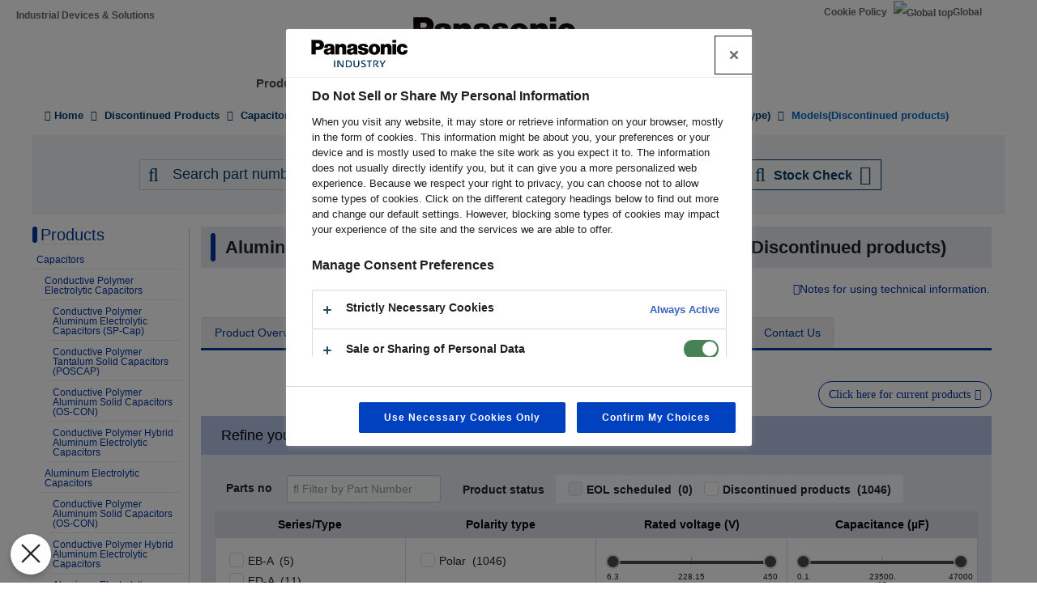

--- FILE ---
content_type: text/css
request_url: https://industrial.panasonic.com/content/css/css_weFLyFAJZOqlMsqW2Cy5WqcEZPMXU3DEJeN67Xb1bxw.css?delta=0&language=sa&theme=industrials&include=eJyFkGEKwyAMRi8kCruQRE1XqRpJIttuP-k2Vhh0_74kj_CScAk-tzREOUMRd8h2IVJkE06QFSH9QSolLKdEZ0ojasU2dq7khqP7SLVS8wrB_XR2bt88aVH3jTZSS1kzNTmBGGUUfRGSFb0gcFzdIftQKG4mzCdMUehuYah4I95MJEaXeHQoFobS9OoFFQ3edapun9m7NMfDGa_TzQoYeYhidQEEnzOnmVg
body_size: 12861
content:
/* @license GPL-2.0-or-later https://www.drupal.org/licensing/faq */
.ui-helper-hidden{display:none;}.ui-helper-hidden-accessible{border:0;clip:rect(0 0 0 0);height:1px;margin:-1px;overflow:hidden;padding:0;position:absolute;width:1px;}.ui-helper-reset{margin:0;padding:0;border:0;outline:0;line-height:1.3;text-decoration:none;font-size:100%;list-style:none;}.ui-helper-clearfix:before,.ui-helper-clearfix:after{content:"";display:table;border-collapse:collapse;}.ui-helper-clearfix:after{clear:both;}.ui-helper-zfix{width:100%;height:100%;top:0;left:0;position:absolute;opacity:0;}.ui-front{z-index:100;}.ui-state-disabled{cursor:default !important;pointer-events:none;}.ui-icon{display:inline-block;vertical-align:middle;margin-top:-.25em;position:relative;text-indent:-99999px;overflow:hidden;background-repeat:no-repeat;}.ui-widget-icon-block{left:50%;margin-left:-8px;display:block;}.ui-widget-overlay{position:fixed;top:0;left:0;width:100%;height:100%;}
.ui-autocomplete{position:absolute;top:0;left:0;cursor:default;}
.ui-menu{list-style:none;padding:0;margin:0;display:block;outline:0;}.ui-menu .ui-menu{position:absolute;}.ui-menu .ui-menu-item{margin:0;cursor:pointer;}.ui-menu .ui-menu-item-wrapper{position:relative;padding:3px 1em 3px .4em;}.ui-menu .ui-menu-divider{margin:5px 0;height:0;font-size:0;line-height:0;border-width:1px 0 0 0;}.ui-menu .ui-state-focus,.ui-menu .ui-state-active{margin:-1px;}.ui-menu-icons{position:relative;}.ui-menu-icons .ui-menu-item-wrapper{padding-left:2em;}.ui-menu .ui-icon{position:absolute;top:0;bottom:0;left:.2em;margin:auto 0;}.ui-menu .ui-menu-icon{left:auto;right:0;}
.progress{position:relative;}.progress__track{min-width:100px;max-width:100%;height:16px;margin-top:5px;border:1px solid;background-color:#fff;}.progress__bar{width:3%;min-width:3%;max-width:100%;height:16px;background-color:#000;}.progress__description,.progress__percentage{overflow:hidden;margin-top:0.2em;color:#555;font-size:0.875em;}.progress__description{float:left;}[dir="rtl"] .progress__description{float:right;}.progress__percentage{float:right;}[dir="rtl"] .progress__percentage{float:left;}.progress--small .progress__track{height:7px;}.progress--small .progress__bar{height:7px;background-size:20px 20px;}
.ajax-progress{display:inline-block;padding:1px 5px 2px 5px;}[dir="rtl"] .ajax-progress{float:right;}.ajax-progress-throbber .throbber{display:inline;padding:1px 6px 2px;background:transparent url(/core/misc/throbber-active.gif) no-repeat 0 center;}.ajax-progress-throbber .message{display:inline;padding:1px 5px 2px;}tr .ajax-progress-throbber .throbber{margin:0 2px;}.ajax-progress-bar{width:16em;}.ajax-progress-fullscreen{position:fixed;z-index:1261;top:48.5%;left:49%;width:24px;height:24px;padding:4px;opacity:0.9;border-radius:7px;background-color:#232323;background-image:url(/core/misc/loading-small.gif);background-repeat:no-repeat;background-position:center center;}[dir="rtl"] .ajax-progress-fullscreen{right:49%;left:auto;}
.js input.form-autocomplete{background-image:url(/core/misc/throbber-inactive.png);background-repeat:no-repeat;background-position:100% center;}.js[dir="rtl"] input.form-autocomplete{background-position:0% center;}.js input.form-autocomplete.ui-autocomplete-loading{background-image:url(/core/misc/throbber-active.gif);background-position:100% center;}.js[dir="rtl"] input.form-autocomplete.ui-autocomplete-loading{background-position:0% center;}
.text-align-left{text-align:left;}.text-align-right{text-align:right;}.text-align-center{text-align:center;}.text-align-justify{text-align:justify;}.align-left{float:left;}.align-right{float:right;}.align-center{display:block;margin-right:auto;margin-left:auto;}
.fieldgroup{padding:0;border-width:0;}
.container-inline div,.container-inline label{display:inline-block;}.container-inline .details-wrapper{display:block;}.container-inline .hidden{display:none;}
.clearfix::after{display:table;clear:both;content:"";}
.js details:not([open]) .details-wrapper{display:none;}
.hidden{display:none;}.visually-hidden{position:absolute !important;overflow:hidden;clip:rect(1px,1px,1px,1px);width:1px;height:1px;word-wrap:normal;}.visually-hidden.focusable:active,.visually-hidden.focusable:focus-within{position:static !important;overflow:visible;clip:auto;width:auto;height:auto;}.invisible{visibility:hidden;}
.item-list__comma-list,.item-list__comma-list li{display:inline;}.item-list__comma-list{margin:0;padding:0;}.item-list__comma-list li::after{content:", ";}.item-list__comma-list li:last-child::after{content:"";}
.js .js-hide{display:none;}.js-show{display:none;}.js .js-show{display:block;}@media (scripting:enabled){.js-hide.js-hide{display:none;}.js-show{display:block;}}
.nowrap{white-space:nowrap;}
.position-container{position:relative;}
.reset-appearance{margin:0;padding:0;border:0 none;background:transparent;line-height:inherit;-webkit-appearance:none;appearance:none;}
.resize-none{resize:none;}.resize-vertical{min-height:2em;resize:vertical;}.resize-horizontal{max-width:100%;resize:horizontal;}.resize-both{max-width:100%;min-height:2em;resize:both;}
.system-status-counter__status-icon{display:inline-block;width:25px;height:25px;vertical-align:middle;}.system-status-counter__status-icon::before{display:block;width:100%;height:100%;content:"";background-repeat:no-repeat;background-position:center 2px;background-size:16px;}.system-status-counter__status-icon--error::before{background-image:url(/core/misc/icons/e32700/error.svg);}.system-status-counter__status-icon--warning::before{background-image:url(/core/misc/icons/e29700/warning.svg);}.system-status-counter__status-icon--checked::before{background-image:url(/core/misc/icons/73b355/check.svg);}
.system-status-report-counters__item{width:100%;margin-bottom:0.5em;padding:0.5em 0;text-align:center;white-space:nowrap;background-color:rgba(0,0,0,0.063);}@media screen and (min-width:60em){.system-status-report-counters{display:flex;flex-wrap:wrap;justify-content:space-between;}.system-status-report-counters__item--half-width{width:49%;}.system-status-report-counters__item--third-width{width:33%;}}
.system-status-general-info__item{margin-top:1em;padding:0 1em 1em;border:1px solid #ccc;}.system-status-general-info__item-title{border-bottom:1px solid #ccc;}
.tablesort{display:inline-block;width:16px;height:16px;background-size:100%;}.tablesort--asc{background-image:url(/core/misc/icons/787878/twistie-down.svg);}.tablesort--desc{background-image:url(/core/misc/icons/787878/twistie-up.svg);}
.ui-widget{font-family:Arial,Helvetica,sans-serif;font-size:1em;}.ui-widget .ui-widget{font-size:1em;}.ui-widget input,.ui-widget select,.ui-widget textarea,.ui-widget button{font-family:Arial,Helvetica,sans-serif;font-size:1em;}.ui-widget.ui-widget-content{border:1px solid #c5c5c5;}.ui-widget-content{border:1px solid #dddddd;background:#ffffff;color:#333333;}.ui-widget-content a{color:#333333;}.ui-widget-header{border:1px solid #dddddd;background:#e9e9e9;color:#333333;font-weight:bold;}.ui-widget-header a{color:#333333;}.ui-state-default,.ui-widget-content .ui-state-default,.ui-widget-header .ui-state-default,.ui-button,html .ui-button.ui-state-disabled:hover,html .ui-button.ui-state-disabled:active{border:1px solid #c5c5c5;background:#f6f6f6;font-weight:normal;color:#454545;}.ui-state-default a,.ui-state-default a:link,.ui-state-default a:visited,a.ui-button,a:link.ui-button,a:visited.ui-button,.ui-button{color:#454545;text-decoration:none;}.ui-state-hover,.ui-widget-content .ui-state-hover,.ui-widget-header .ui-state-hover,.ui-state-focus,.ui-widget-content .ui-state-focus,.ui-widget-header .ui-state-focus,.ui-button:hover,.ui-button:focus{border:1px solid #cccccc;background:#ededed;font-weight:normal;color:#2b2b2b;}.ui-state-hover a,.ui-state-hover a:hover,.ui-state-hover a:link,.ui-state-hover a:visited,.ui-state-focus a,.ui-state-focus a:hover,.ui-state-focus a:link,.ui-state-focus a:visited,a.ui-button:hover,a.ui-button:focus{color:#2b2b2b;text-decoration:none;}.ui-visual-focus{box-shadow:0 0 3px 1px rgb(94,158,214);}.ui-state-active,.ui-widget-content .ui-state-active,.ui-widget-header .ui-state-active,a.ui-button:active,.ui-button:active,.ui-button.ui-state-active:hover{border:1px solid #003eff;background:#007fff;font-weight:normal;color:#ffffff;}.ui-icon-background,.ui-state-active .ui-icon-background{border:#003eff;background-color:#ffffff;}.ui-state-active a,.ui-state-active a:link,.ui-state-active a:visited{color:#ffffff;text-decoration:none;}.ui-state-highlight,.ui-widget-content .ui-state-highlight,.ui-widget-header .ui-state-highlight{border:1px solid #dad55e;background:#fffa90;color:#777620;}.ui-state-checked{border:1px solid #dad55e;background:#fffa90;}.ui-state-highlight a,.ui-widget-content .ui-state-highlight a,.ui-widget-header .ui-state-highlight a{color:#777620;}.ui-state-error,.ui-widget-content .ui-state-error,.ui-widget-header .ui-state-error{border:1px solid #f1a899;background:#fddfdf;color:#5f3f3f;}.ui-state-error a,.ui-widget-content .ui-state-error a,.ui-widget-header .ui-state-error a{color:#5f3f3f;}.ui-state-error-text,.ui-widget-content .ui-state-error-text,.ui-widget-header .ui-state-error-text{color:#5f3f3f;}.ui-priority-primary,.ui-widget-content .ui-priority-primary,.ui-widget-header .ui-priority-primary{font-weight:bold;}.ui-priority-secondary,.ui-widget-content .ui-priority-secondary,.ui-widget-header .ui-priority-secondary{opacity:.7;font-weight:normal;}.ui-state-disabled,.ui-widget-content .ui-state-disabled,.ui-widget-header .ui-state-disabled{opacity:.35;background-image:none;}.ui-icon{width:16px;height:16px;}.ui-icon,.ui-widget-content .ui-icon{background-image:url(/core/assets/vendor/jquery.ui/themes/base/images/ui-icons_444444_256x240.png);}.ui-widget-header .ui-icon{background-image:url(/core/assets/vendor/jquery.ui/themes/base/images/ui-icons_444444_256x240.png);}.ui-state-hover .ui-icon,.ui-state-focus .ui-icon,.ui-button:hover .ui-icon,.ui-button:focus .ui-icon{background-image:url(/core/assets/vendor/jquery.ui/themes/base/images/ui-icons_555555_256x240.png);}.ui-state-active .ui-icon,.ui-button:active .ui-icon{background-image:url(/core/assets/vendor/jquery.ui/themes/base/images/ui-icons_ffffff_256x240.png);}.ui-state-highlight .ui-icon,.ui-button .ui-state-highlight.ui-icon{background-image:url(/core/assets/vendor/jquery.ui/themes/base/images/ui-icons_777620_256x240.png);}.ui-state-error .ui-icon,.ui-state-error-text .ui-icon{background-image:url(/core/assets/vendor/jquery.ui/themes/base/images/ui-icons_cc0000_256x240.png);}.ui-button .ui-icon{background-image:url(/core/assets/vendor/jquery.ui/themes/base/images/ui-icons_777777_256x240.png);}.ui-icon-blank.ui-icon-blank.ui-icon-blank{background-image:none;}.ui-icon-caret-1-n{background-position:0 0;}.ui-icon-caret-1-ne{background-position:-16px 0;}.ui-icon-caret-1-e{background-position:-32px 0;}.ui-icon-caret-1-se{background-position:-48px 0;}.ui-icon-caret-1-s{background-position:-65px 0;}.ui-icon-caret-1-sw{background-position:-80px 0;}.ui-icon-caret-1-w{background-position:-96px 0;}.ui-icon-caret-1-nw{background-position:-112px 0;}.ui-icon-caret-2-n-s{background-position:-128px 0;}.ui-icon-caret-2-e-w{background-position:-144px 0;}.ui-icon-triangle-1-n{background-position:0 -16px;}.ui-icon-triangle-1-ne{background-position:-16px -16px;}.ui-icon-triangle-1-e{background-position:-32px -16px;}.ui-icon-triangle-1-se{background-position:-48px -16px;}.ui-icon-triangle-1-s{background-position:-65px -16px;}.ui-icon-triangle-1-sw{background-position:-80px -16px;}.ui-icon-triangle-1-w{background-position:-96px -16px;}.ui-icon-triangle-1-nw{background-position:-112px -16px;}.ui-icon-triangle-2-n-s{background-position:-128px -16px;}.ui-icon-triangle-2-e-w{background-position:-144px -16px;}.ui-icon-arrow-1-n{background-position:0 -32px;}.ui-icon-arrow-1-ne{background-position:-16px -32px;}.ui-icon-arrow-1-e{background-position:-32px -32px;}.ui-icon-arrow-1-se{background-position:-48px -32px;}.ui-icon-arrow-1-s{background-position:-65px -32px;}.ui-icon-arrow-1-sw{background-position:-80px -32px;}.ui-icon-arrow-1-w{background-position:-96px -32px;}.ui-icon-arrow-1-nw{background-position:-112px -32px;}.ui-icon-arrow-2-n-s{background-position:-128px -32px;}.ui-icon-arrow-2-ne-sw{background-position:-144px -32px;}.ui-icon-arrow-2-e-w{background-position:-160px -32px;}.ui-icon-arrow-2-se-nw{background-position:-176px -32px;}.ui-icon-arrowstop-1-n{background-position:-192px -32px;}.ui-icon-arrowstop-1-e{background-position:-208px -32px;}.ui-icon-arrowstop-1-s{background-position:-224px -32px;}.ui-icon-arrowstop-1-w{background-position:-240px -32px;}.ui-icon-arrowthick-1-n{background-position:1px -48px;}.ui-icon-arrowthick-1-ne{background-position:-16px -48px;}.ui-icon-arrowthick-1-e{background-position:-32px -48px;}.ui-icon-arrowthick-1-se{background-position:-48px -48px;}.ui-icon-arrowthick-1-s{background-position:-64px -48px;}.ui-icon-arrowthick-1-sw{background-position:-80px -48px;}.ui-icon-arrowthick-1-w{background-position:-96px -48px;}.ui-icon-arrowthick-1-nw{background-position:-112px -48px;}.ui-icon-arrowthick-2-n-s{background-position:-128px -48px;}.ui-icon-arrowthick-2-ne-sw{background-position:-144px -48px;}.ui-icon-arrowthick-2-e-w{background-position:-160px -48px;}.ui-icon-arrowthick-2-se-nw{background-position:-176px -48px;}.ui-icon-arrowthickstop-1-n{background-position:-192px -48px;}.ui-icon-arrowthickstop-1-e{background-position:-208px -48px;}.ui-icon-arrowthickstop-1-s{background-position:-224px -48px;}.ui-icon-arrowthickstop-1-w{background-position:-240px -48px;}.ui-icon-arrowreturnthick-1-w{background-position:0 -64px;}.ui-icon-arrowreturnthick-1-n{background-position:-16px -64px;}.ui-icon-arrowreturnthick-1-e{background-position:-32px -64px;}.ui-icon-arrowreturnthick-1-s{background-position:-48px -64px;}.ui-icon-arrowreturn-1-w{background-position:-64px -64px;}.ui-icon-arrowreturn-1-n{background-position:-80px -64px;}.ui-icon-arrowreturn-1-e{background-position:-96px -64px;}.ui-icon-arrowreturn-1-s{background-position:-112px -64px;}.ui-icon-arrowrefresh-1-w{background-position:-128px -64px;}.ui-icon-arrowrefresh-1-n{background-position:-144px -64px;}.ui-icon-arrowrefresh-1-e{background-position:-160px -64px;}.ui-icon-arrowrefresh-1-s{background-position:-176px -64px;}.ui-icon-arrow-4{background-position:0 -80px;}.ui-icon-arrow-4-diag{background-position:-16px -80px;}.ui-icon-extlink{background-position:-32px -80px;}.ui-icon-newwin{background-position:-48px -80px;}.ui-icon-refresh{background-position:-64px -80px;}.ui-icon-shuffle{background-position:-80px -80px;}.ui-icon-transfer-e-w{background-position:-96px -80px;}.ui-icon-transferthick-e-w{background-position:-112px -80px;}.ui-icon-folder-collapsed{background-position:0 -96px;}.ui-icon-folder-open{background-position:-16px -96px;}.ui-icon-document{background-position:-32px -96px;}.ui-icon-document-b{background-position:-48px -96px;}.ui-icon-note{background-position:-64px -96px;}.ui-icon-mail-closed{background-position:-80px -96px;}.ui-icon-mail-open{background-position:-96px -96px;}.ui-icon-suitcase{background-position:-112px -96px;}.ui-icon-comment{background-position:-128px -96px;}.ui-icon-person{background-position:-144px -96px;}.ui-icon-print{background-position:-160px -96px;}.ui-icon-trash{background-position:-176px -96px;}.ui-icon-locked{background-position:-192px -96px;}.ui-icon-unlocked{background-position:-208px -96px;}.ui-icon-bookmark{background-position:-224px -96px;}.ui-icon-tag{background-position:-240px -96px;}.ui-icon-home{background-position:0 -112px;}.ui-icon-flag{background-position:-16px -112px;}.ui-icon-calendar{background-position:-32px -112px;}.ui-icon-cart{background-position:-48px -112px;}.ui-icon-pencil{background-position:-64px -112px;}.ui-icon-clock{background-position:-80px -112px;}.ui-icon-disk{background-position:-96px -112px;}.ui-icon-calculator{background-position:-112px -112px;}.ui-icon-zoomin{background-position:-128px -112px;}.ui-icon-zoomout{background-position:-144px -112px;}.ui-icon-search{background-position:-160px -112px;}.ui-icon-wrench{background-position:-176px -112px;}.ui-icon-gear{background-position:-192px -112px;}.ui-icon-heart{background-position:-208px -112px;}.ui-icon-star{background-position:-224px -112px;}.ui-icon-link{background-position:-240px -112px;}.ui-icon-cancel{background-position:0 -128px;}.ui-icon-plus{background-position:-16px -128px;}.ui-icon-plusthick{background-position:-32px -128px;}.ui-icon-minus{background-position:-48px -128px;}.ui-icon-minusthick{background-position:-64px -128px;}.ui-icon-close{background-position:-80px -128px;}.ui-icon-closethick{background-position:-96px -128px;}.ui-icon-key{background-position:-112px -128px;}.ui-icon-lightbulb{background-position:-128px -128px;}.ui-icon-scissors{background-position:-144px -128px;}.ui-icon-clipboard{background-position:-160px -128px;}.ui-icon-copy{background-position:-176px -128px;}.ui-icon-contact{background-position:-192px -128px;}.ui-icon-image{background-position:-208px -128px;}.ui-icon-video{background-position:-224px -128px;}.ui-icon-script{background-position:-240px -128px;}.ui-icon-alert{background-position:0 -144px;}.ui-icon-info{background-position:-16px -144px;}.ui-icon-notice{background-position:-32px -144px;}.ui-icon-help{background-position:-48px -144px;}.ui-icon-check{background-position:-64px -144px;}.ui-icon-bullet{background-position:-80px -144px;}.ui-icon-radio-on{background-position:-96px -144px;}.ui-icon-radio-off{background-position:-112px -144px;}.ui-icon-pin-w{background-position:-128px -144px;}.ui-icon-pin-s{background-position:-144px -144px;}.ui-icon-play{background-position:0 -160px;}.ui-icon-pause{background-position:-16px -160px;}.ui-icon-seek-next{background-position:-32px -160px;}.ui-icon-seek-prev{background-position:-48px -160px;}.ui-icon-seek-end{background-position:-64px -160px;}.ui-icon-seek-start{background-position:-80px -160px;}.ui-icon-seek-first{background-position:-80px -160px;}.ui-icon-stop{background-position:-96px -160px;}.ui-icon-eject{background-position:-112px -160px;}.ui-icon-volume-off{background-position:-128px -160px;}.ui-icon-volume-on{background-position:-144px -160px;}.ui-icon-power{background-position:0 -176px;}.ui-icon-signal-diag{background-position:-16px -176px;}.ui-icon-signal{background-position:-32px -176px;}.ui-icon-battery-0{background-position:-48px -176px;}.ui-icon-battery-1{background-position:-64px -176px;}.ui-icon-battery-2{background-position:-80px -176px;}.ui-icon-battery-3{background-position:-96px -176px;}.ui-icon-circle-plus{background-position:0 -192px;}.ui-icon-circle-minus{background-position:-16px -192px;}.ui-icon-circle-close{background-position:-32px -192px;}.ui-icon-circle-triangle-e{background-position:-48px -192px;}.ui-icon-circle-triangle-s{background-position:-64px -192px;}.ui-icon-circle-triangle-w{background-position:-80px -192px;}.ui-icon-circle-triangle-n{background-position:-96px -192px;}.ui-icon-circle-arrow-e{background-position:-112px -192px;}.ui-icon-circle-arrow-s{background-position:-128px -192px;}.ui-icon-circle-arrow-w{background-position:-144px -192px;}.ui-icon-circle-arrow-n{background-position:-160px -192px;}.ui-icon-circle-zoomin{background-position:-176px -192px;}.ui-icon-circle-zoomout{background-position:-192px -192px;}.ui-icon-circle-check{background-position:-208px -192px;}.ui-icon-circlesmall-plus{background-position:0 -208px;}.ui-icon-circlesmall-minus{background-position:-16px -208px;}.ui-icon-circlesmall-close{background-position:-32px -208px;}.ui-icon-squaresmall-plus{background-position:-48px -208px;}.ui-icon-squaresmall-minus{background-position:-64px -208px;}.ui-icon-squaresmall-close{background-position:-80px -208px;}.ui-icon-grip-dotted-vertical{background-position:0 -224px;}.ui-icon-grip-dotted-horizontal{background-position:-16px -224px;}.ui-icon-grip-solid-vertical{background-position:-32px -224px;}.ui-icon-grip-solid-horizontal{background-position:-48px -224px;}.ui-icon-gripsmall-diagonal-se{background-position:-64px -224px;}.ui-icon-grip-diagonal-se{background-position:-80px -224px;}.ui-corner-all,.ui-corner-top,.ui-corner-left,.ui-corner-tl{border-top-left-radius:3px;}.ui-corner-all,.ui-corner-top,.ui-corner-right,.ui-corner-tr{border-top-right-radius:3px;}.ui-corner-all,.ui-corner-bottom,.ui-corner-left,.ui-corner-bl{border-bottom-left-radius:3px;}.ui-corner-all,.ui-corner-bottom,.ui-corner-right,.ui-corner-br{border-bottom-right-radius:3px;}.ui-widget-overlay{background:#aaaaaa;opacity:.3;}.ui-widget-shadow{box-shadow:0 0 5px #666666;}
#footer{padding-top:0px;padding-bottom:0px;}footer.footer{padding-top:0px;border-top:none !important;}footer.footer.container{max-width:none;width:auto;margin-top:0;}footer#footer{display:block;}div.footer{border-top:none;}#footer div.copyright-wrapper{text-align:left;padding-left:15px;margin-top:15px;}#footer #social_media_links_div{text-align:left;overflow:hidden;margin-top:10px;}#footer #social_media_links_div div{vertical-align:bottom;display:inline-block;margin-left:10px;}#footer #social_media_links_div a img{margin-bottom:10px;}#footer ul.action-links li{color:#fff !important;}#footer-precaution a{color:#003b68;}#footer-precaution a::before{content:'\f00c';font-family:Fontawesome;}@media screen and (max-width:768px){#footer .footer-inner div.footer-bottom-wrapper{border-top:none;padding-top:0;}#footer div.copyright-wrapper{text-align:center;}#footer #social_media_links_div{text-align:center;}#footer .footer-inner div.footer-bottom-wrapper .footer-bottom-link-wrapper{text-align:center;margin-bottom:10px;width:100%;}#footer .footer-inner ul.action-links{position:unset;width:100%;text-align:center;}footer .pagetopfixed{z-index:1040;}#footer-precaution{text-align:right;background-color:#fff;font-size:12px;line-height:1.5em;padding-top:2%;padding-bottom:2%;padding-right:5%;margin-top:-2px;margin-right:-1%;margin-left:-1%;}}#footer span.ext{display:none;}#footer-precaution{padding-bottom:50px;}@media screen and (min-width:769px){#footer-precaution{text-align:right;background-color:#fff;box-sizing:border-box;font-size:14px;line-height:1.5em;padding-left:110px;padding-right:110px;height:100%;margin-top:-2px;padding-top:2%;}}.footer-notes-contents .modal-header .modal-title{color:#003a91;font-weight:bold;}.footer-notes-contents .modal-body .model-notes-body{line-height:22px;font-size:14px;color:#222222;}
@-ms-viewport{width:auto;initial-scale:1;}@viewport{width:device-width;initial-scale:1;}header#navbar div.pc{position:absolute !important;z-index:100;width:94%;margin-top:47px;}#header-menu img{width:20px;height:100%;}#header-menu li{margin-left:5px;}#block-headerblock{position:relative;}header#navbar{padding-right:0px;padding-left:0px;margin-left:0px;margin-right:0px;width:auto !important;max-width:none;}header#navbar div.navbar-header a:hover{background-color:transparent;text-decoration:none;}header#navbar div.navbar-header{float:none;max-width:1240px;margin:0 auto;padding:0;position:relative;}header#navbar div.pc li a{display:block;}header#navbar div.pc li forthclone.a{line-height:1em;margin-bottom:1em;}header#navbar div.pc li a.mainmanu_btn_anchor_forth{line-height:1.2em;}header#navbar .header-center .header-center-scroll.fix{background:url(/themes/custom/industrials/images/header-bottom-bkg.jpg) top left repeat-x #434343;position:fixed;max-width:1200px;margin:0 auto;z-index:1000;}header#navbar a.skip-link{display:none;}header#navbar .groval_navigation{min-width:70%;}header#navbar header .container{padding-left:0px;padding-right:0px;}div#name-and-slogan{position:absolute;display:flex;justify-content:center;width:100%;top:8px;}@media screen and (max-width:768px){header#navbar .header-top-inner #header-top{height:100%;}header#navbar{margin-bottom:10px;}#header-menu a{font-size:10px;}header#navbar #header-top .site-name{display:none;}header#navbar .toggleMenu span.label{top:14px;left:8px;}div.header__name-and-slogan img{width:auto;height:40px;}header#navbar .site-name a{color:#666666;font-size:12px;}#mobile-navigation button.toggleMenu,#mobile-navigation button.searchMenu{margin-top:10px;}.region-navigation section.block-b2b-site-search-block{margin-top:-16px;}#mobile-navigation button.toggleMenu .label i,#mobile-navigation button.searchMenu .label i{color:#003b68;font-size:20px;}nav#groval_navigation{margin-top:13px;border:1px solid #fff;background-color:#f1f4f6;}div.header__name-and-slogan{display:inline-block;}nav#header-menu .item-list{margin-right:20px;}.message-area{display:none;}header#navbar .sp-top a.top-link-sp,header#navbar .sp-top a.global-link-sp{border:none;width:50%;}header#navbar .sp-top a.global-link-sp{text-align:right;}header#navbar .sp-top img{width:20px;}header#navbar div.navigation{margin-right:65px;display:inline-block;width:30%;vertical-align:middle;}header#navbar nav#header-menu > .item-list > ul li:nth-of-type(n+2){display:none;}header#navbar div.pc{display:none;}header#navbar .mainmanu_btn_anchor{display:table;width:100%;}header#navbar .mainmanu_btn_anchor a{width:92%;font-size:17px;}header#navbar .mainmanu_btn_anchor a,header#navbar .mainmanu_btn_anchor i{display:table-cell;border:solid 1px #e9e9e9;}header#navbar .mainmanu_btn_anchor i{text-align:center;width:8%;}header#navbar .second-link-area{display:table;width:100%;}header#navbar .groval_navigation_second_btn a.mainmanu_btn_anchor_second{width:92%;font-size:17px;padding-left:40px;}header#navbar .groval_navigation_second_btn a,header#navbar .groval_navigation_second_btn i{display:table-cell;border:solid 1px #FFFFFF;}header#navbar .groval_navigation_second_btn i{text-align:center;width:8%;}header#navbar .groval_navigation_second_btn a.mainmanu_btn_anchor_thread{width:100%;display:block;padding-left:60px;font:17px;font-weight:bold;}header#navbar #header-pc-navigation{visibility:hidden !important;}header#navbar .groval_navigation_forth_btn:hover{background-color:#6a6a6a;}header#navbar ul. li a:visited{color:#00369f;}header#navbar ul.groval_navigation_forth li a:visited{color:#00369f;}header#navbar ul.groval_navigation_mainmenu{overflow-wrap:anywhere;word-wrap:anywhere;word-break:break-all;}header#navbar ul.groval_navigation_mainmenu li div{padding:0px 0px;}header#navbar ul.groval_navigation_mainmenu li div a{padding-top:10px;padding-bottom:10px;padding-left:20px;padding-right:25px;}header#navbar .mainmanu_btn_anchor_second{font-size:14px;font-weight:bold;}header#navbar .groval_navigation_thread{background-color:#c6d6e3;width:100%;}header#navbar .mobile-sitename{margin-top:18px;border-top:solid 1px;}header#navbar .groval_navigation_second_btn.mobile-only a.mainmanu_btn_anchor_second{display:block;width:100%;}}body.modal-open{background:#e3e3e3;}header#navbar span.ext{display:none;}header#navbar #searchformhead #s{padding-right:6px;}header#navbar #searchformhead #s:focus{outline:none;}header#navbar #searchformhead .submit{font-size:0.8em;}#header-center-inner-top{cursor:pointer;}@media screen and (min-width:769px){header#navbar .header-top-inner #header-top{height:130%;}#header-menu a{font-size:14px;}header#navbar .sp-top{display:none;}header#navbar .site-name a{color:#666666;font-size:12px;}header#navbar .site-name{width:40%;display:inline-block;}header#navbar .mobile-depth-icon{display:none;}header#navbar #header-pc-navigation{border:1px solid #fff;}header#navbar .header-pc-navigation_inner{display:inline-flex;width:100%;}header#navbar #header-pc-navigaction_second{display:inline-flex;width:50%;overflow-wrap:anywhere;word-wrap:anywhere;}header#navbar #header-pc-navigaction_second .message-area .menu-top-link{font-weight:bold;font-size:18px;padding-top:15px;padding-bottom:15px;padding-left:10px;}header#navbar #header-pc-navigaction_second .message-area .menu-top-link a::after{content:'\f054';color:#003b68;font-family:FontAwesome;padding-left:9px;font-size:16px;}header#navbar #header-pc-navigaction_second .message-area .menu-top-message{font-size:12px;padding-bottom:30px;padding-left:10px;padding-right:10px;}header#navbar #header-pc-navigaction_second .message-area .menu-contact-area a{margin:0 10px 10px 10px;display:block;border:solid 1px #003b68;padding-top:10px;padding-bottom:10px;text-align:center;font-weight:bold;font-size:12px;}header#navbar #header-pc-navigaction_second .groval_navigation_second{flex:1;}header#navbar #header-pc-navigaction_second .groval_navigation_second li a.disabled.next-hierarchy{position:relative;}header#navbar #header-pc-navigaction_second .groval_navigation_second li a.disabled.next-hierarchy::after{content:'\f054';color:#003b68;font-family:FontAwesome;font-size:12px;position:absolute;right:10px;top:50%;transform:translateY(-50%);}header#navbar #header-pc-navigaction_second .groval_navigation_second li{border-bottom:solid 1px #FFF;}header#navbar #header-pc-navigaction_second .groval_navigation_second li a{font-size:14px;padding:12px 20px 12px 10px;font-weight:bold;}#header-pc-navigation_thread{display:inline-flex;width:50%;background-color:#f1f4f6;}header#navbar .groval_navigation_thread{background-color:#c6d6e3;width:100%;margin-bottom:1px;}header#navbar #header-pc-navigation_thread li a{font-size:14px;padding:6px 0px 6px 10px;font-weight:bold;}header#navbar #header-pc-navigation_thread li a:hover{color:#0069c5;}div.header__name-and-slogan{z-index:10;}div.header__name-and-slogan img{width:auto;height:80px;}header#navbar div.navbar-header .menu-contact-area a{color:#FFFFFF;background-color:#003b68;font-size:15px;}header#navbar div.navbar-header .site-name a,header#navbar div.navbar-header #header-menu a{color:#666666;font-size:12px;font-weight:bold;}header#navbar div.navbar-header a{color:#4D4D4D;background-color:transparent;text-decoration:none;outline:none!important;font-size:15px;}header#navbar div.navbar-header a:hover{color:#0069c5;}header#navbar .mainmanu_btn_anchor{position:relative;padding-left:0em;}header#navbar{border-style:none !important;}div#header-top>div#header-top-inner{max-width:1240px;}header#navbar .navigation{max-width:976px;width:100%;height:70px;line-height:24px;display:block;margin-left:auto;margin-right:auto;}header#navbar .mobile-sitename{display:none;}nav.header-menu{height:30px !important;}nav#groval_navigation{vertical-align:top;height:40px;margin-left:-1px;}li.mainmanu_btn{height:20px;margin-right:15.5px;}div.mainmanu_btn_anchor{margin-top:0px;padding-right:0px;}div.mainmanu_btn_anchor>a{height:20px;}ul#browsebar-wrapper{list-style-position:outside;list-style-type:none;list-style-image:none;font-size:16px;margin-right:0px;width:100%;text-align:center;}header#navbar .mobile-only{display:none;}}
.icon-status{color:#fff;font-size:10px;padding:3px 5px;}.icon-gray{background:#4b4b4b;}.icon-red{background:#a32625;}
@media screen and (min-width:769px){#page .container{max-width:1200px;width:100%;}.region-product-menu{width:17%;display:inline-block;vertical-align:top;}#page #main-section{display:inline-block;max-width:976px;float:none;width:82%;}.product-menu-form ul{list-style:none;font-size:12px;}.product-menu-form a{border-bottom:solid 1px #e9e9e9;}.product-menu-form .menu-depath-0,.product-menu-form .menu-depath-1,.product-menu-form .menu-depath-2,.product-menu-form .menu-depath-3,.product-menu-form .menu-depath-4,.product-menu-form .menu-depath-5{margin-top:3px;margin-left:10px;}.product-menu-block a{padding:5px;display:block;}.product-menu-form .caption{font-size:20px;padding-left:10px;}.product-menu-form .caption:before{content:'';display:inline-block;background:#00369f;width:6px;height:20px;border-radius:3px;margin-right:5px;position:absolute;left:0px;}.product-menu-block{padding-top:10px;}.product-menu-form{border-right:solid 1px #c9c9c9;margin-right:10px;padding-right:10px;}.product-menu-block .menu-highlight{font-size:12px;background-color:#a3b8e4;color:#00369f;}}@media screen and (max-width:768px){.region-product-menu{display:none;}}
@media screen and (min-width:769px){#edit-common-tabs{padding-bottom:10px;}#edit-common-tabs .fa.fa-check{font-family:Arial,Helvetica,"Nimbus Sans L",sans-serif,FontAwesome;}#edit-common-tabs .nav-link:hover{cursor:pointer;}#edit-common-tabs .nav{padding-left:0;margin-bottom:0;list-style:none;}#edit-common-tabs .nav:before,#edit-common-tabs .nav:after{display:table;content:" ";}#edit-common-tabs .nav:after{clear:both;}#edit-common-tabs .nav > li{position:relative;display:block;}#edit-common-tabs .nav > li > a{position:relative;display:block;padding:10px 15px;}#edit-common-tabs .nav-tabs > li > a{color:#00369f;cursor:default;background-color:#f0f0f0;border:1px solid #ddd;border-bottom-color:transparent;padding:7px 15px;}#edit-common-tabs .nav-tabs > li:not(.active-tab) > a:hover{border-color:#f0f0f0 #f0f0f0 #ddd !important;background-color:#fff;border-top:solid 3px #00369f !important;padding-bottom:4px;}#edit-common-tabs .nav-tabs > li:not(.active-tab){border-bottom-color:transparent !important;}#edit-common-tabs .nav > li > a:hover,#edit-common-tabs .nav > li > a:focus{text-decoration:none;background-color:#f0f0f0;}#edit-common-tabs .nav > li.disabled > a{color:#777777;}#edit-common-tabs .nav > li.disabled > a:hover,#edit-common-tabs .nav > li.disabled > a:focus{color:#777777;text-decoration:none;cursor:not-allowed;background-color:transparent;}#edit-common-tabs .nav .open > a,#edit-common-tabs .nav .open > a:hover,#edit-common-tabs .nav .open > a:focus{background-color:#f0f0f0;border-color:#00369f;}#edit-common-tabs .nav-tabs{border-bottom:solid 3px #00369f;display:flex;flex-wrap:wrap-reverse;}#edit-common-tabs .nav-tabs > li{float:left;margin-top:8px;margin-right:3px;margin-bottom:-3px;overflow-y:hidden;}#edit-common-tabs .nav-tabs > li > a{margin-right:1px;margin-left:1px;line-height:1.7;border:1px solid #ddd !important;border-bottom-color:transparent !important;}#edit-common-tabs .nav-tabs > li > a:hover{border-color:#f0f0f0 #f0f0f0 #ddd;}#edit-common-tabs .nav-tabs > li.active-tab > a{border-top:solid 3px #00369f !important;border-bottom-color:#fff !important;background-color:#fff !important;}#edit-common-tabs .nav-tabs > li:not(.active-tab) > a{border-top:solid 1px #ddd !important;border-bottom:none !important;border-radius:3px 3px 0px 0px !important;}#edit-common-tabs li.active-tab > a{background-color:#fff;}#edit-common-tabs .nav-tabs > li.active > a,#edit-common-tabs .nav-tabs > li.active > a:hover,#edit-common-tabs .nav-tabs > li.active > a:focus{color:#00369f;cursor:default;background-color:#fff;border:1px solid #ddd;border-bottom-color:transparent;}#edit-common-tabs .container{padding-right:15px;padding-left:15px;margin-right:auto;margin-left:auto;}#edit-common-tabs .container:before,#edit-common-tabs .container:after{display:table;content:" ";}#edit-common-tabs .container:after{clear:both;}#edit-common-tabs.container{width:100%;margin-left:0px;margin-right:0px;}#edit-common-tabs .container-fluid{padding-right:15px;padding-left:15px;margin-right:auto;margin-left:auto;}#edit-common-tabs .container-fluid:before,#edit-common-tabs .container-fluid:after{display:table;content:" ";}#edit-common-tabs .container-fluid:after{clear:both;}#edit-common-tabs #precaution-popup{float:right;color:#00369f;}#edit-common-tabs .edit-tab-notes{float:right;color:#00369f;margin-right:2px;}#edit-common-tabs #edit-notes-container{overflow-y:auto;padding-bottom:5px;}#edit-common-tabs{overflow-y:hidden;}#edit-common-tabs span.ext{display:none;}}@media screen and (max-width:768px){#edit-notes-container{text-align:right;}#edit-notes-container .model-notes-contents{text-align:left;}#edit-common-tabs .nav-tabs{display:flex;flex-wrap:wrap;}#edit-common-tabs .nav-tabs > li{width:33%;margin:0;text-align:center;padding:5px 5px;display:flex;align-items:center;justify-content:center;}#edit-common-tabs .nav-tabs > li.active-tab > a{background-color:#0036a0;color:#FFFFFF;}#edit-common-tabs .nav-tabs > li a{border:solid 1px #ddd;border-radius:4px;background-color:#dae6ff;width:100%;height:100%;display:flex;align-items:center;justify-content:center;}}
.noUi-target,.noUi-target *{-webkit-touch-callout:none;-webkit-tap-highlight-color:transparent;-webkit-user-select:none;-ms-touch-action:none;touch-action:none;-ms-user-select:none;-moz-user-select:none;user-select:none;-moz-box-sizing:border-box;box-sizing:border-box}.noUi-target{position:relative;direction:ltr}.noUi-base,.noUi-connects{width:100%;height:100%;position:relative;z-index:1}.noUi-connects{overflow:hidden;z-index:0}.noUi-connect,.noUi-origin{will-change:transform;position:absolute;z-index:1;top:0;left:0;height:100%;width:100%;-ms-transform-origin:0 0;-webkit-transform-origin:0 0;transform-origin:0 0}html:not([dir=rtl]) .noUi-horizontal .noUi-origin{left:auto;right:0}.noUi-vertical .noUi-origin{width:0}.noUi-horizontal .noUi-origin{height:0}.noUi-handle{position:absolute}.noUi-touch-area{height:100%;width:100%}.noUi-state-tap .noUi-connect,.noUi-state-tap .noUi-origin{-webkit-transition:transform .3s;transition:transform .3s}.noUi-state-drag *{cursor:inherit!important}.noUi-horizontal{height:18px}.noUi-horizontal .noUi-handle{width:34px;height:28px;left:-17px;top:-6px}.noUi-vertical{width:18px}.noUi-vertical .noUi-handle{width:28px;height:34px;left:-6px;top:-17px}html:not([dir=rtl]) .noUi-horizontal .noUi-handle{right:-17px;left:auto}.noUi-target{background:#FAFAFA;border-radius:4px;border:1px solid #D3D3D3;box-shadow:inset 0 1px 1px #F0F0F0,0 3px 6px -5px #BBB}.noUi-connects{border-radius:3px}.noUi-connect{background:#3FB8AF}.noUi-draggable{cursor:ew-resize}.noUi-vertical .noUi-draggable{cursor:ns-resize}.noUi-handle{border:1px solid #D9D9D9;border-radius:3px;background:#FFF;cursor:default;box-shadow:inset 0 0 1px #FFF,inset 0 1px 7px #EBEBEB,0 3px 6px -3px #BBB}.noUi-active{box-shadow:inset 0 0 1px #FFF,inset 0 1px 7px #DDD,0 3px 6px -3px #BBB}.noUi-handle:after,.noUi-handle:before{content:"";display:block;position:absolute;height:14px;width:1px;background:#E8E7E6;left:14px;top:6px}.noUi-handle:after{left:17px}.noUi-vertical .noUi-handle:after,.noUi-vertical .noUi-handle:before{width:14px;height:1px;left:6px;top:14px}.noUi-vertical .noUi-handle:after{top:17px}[disabled] .noUi-connect{background:#B8B8B8}[disabled] .noUi-handle,[disabled].noUi-handle,[disabled].noUi-target{cursor:not-allowed}.noUi-pips,.noUi-pips *{-moz-box-sizing:border-box;box-sizing:border-box}.noUi-pips{position:absolute;color:#999}.noUi-value{position:absolute;white-space:nowrap;text-align:center}.noUi-value-sub{color:#ccc;font-size:10px}.noUi-marker{position:absolute;background:#CCC}.noUi-marker-sub{background:#AAA}.noUi-marker-large{background:#AAA}.noUi-pips-horizontal{padding:10px 0;height:80px;top:100%;left:0;width:100%}.noUi-value-horizontal{-webkit-transform:translate(-50%,50%);transform:translate(-50%,50%)}.noUi-rtl .noUi-value-horizontal{-webkit-transform:translate(50%,50%);transform:translate(50%,50%)}.noUi-marker-horizontal.noUi-marker{margin-left:-1px;width:2px;height:5px}.noUi-marker-horizontal.noUi-marker-sub{height:10px}.noUi-marker-horizontal.noUi-marker-large{height:15px}.noUi-pips-vertical{padding:0 10px;height:100%;top:0;left:100%}.noUi-value-vertical{-webkit-transform:translate(0,-50%);transform:translate(0,-50%);padding-left:25px}.noUi-rtl .noUi-value-vertical{-webkit-transform:translate(0,50%);transform:translate(0,50%)}.noUi-marker-vertical.noUi-marker{width:5px;height:2px;margin-top:-1px}.noUi-marker-vertical.noUi-marker-sub{width:10px}.noUi-marker-vertical.noUi-marker-large{width:15px}.noUi-tooltip{display:block;position:absolute;border:1px solid #D9D9D9;border-radius:3px;background:#fff;color:#000;padding:5px;text-align:center;white-space:nowrap}.noUi-horizontal .noUi-tooltip{-webkit-transform:translate(-50%,0);transform:translate(-50%,0);left:50%;bottom:120%}.noUi-vertical .noUi-tooltip{-webkit-transform:translate(0,-50%);transform:translate(0,-50%);top:50%;right:120%}
@media all and (-ms-high-contrast:none){.text-right .btn-link{font-family:inherit !important;}}.default-search-textfield input[type=text]{font-family:FontAwesome,sans-serif;line-height:1;vertical-align:middle;}.list-inline .checkbox{margin-top:0;margin-bottom:0;}.model-list-form .select-contents .checkbox{margin-top:0;margin-bottom:0;}.model-list-form [class*="col-"]{padding-right:0;padding-left:0;}.default-search-textfield .form-control{display:inline;}.default-search-textfield .control-label{padding:0 1em;display:inline-block;font-weight:bold;vertical-align:baseline;}.model-list-form .search-label{padding:0 1em;display:inline-block;font-weight:bold;}.model-list-form .list-inline .checkbox{display:inline-block;margin-left:0;padding-right:5px;padding-left:5px;text-align:-webkit-match-parent;}.model-list-form .list-inline .checkbox label{display:inline-block;padding-left:0;max-width:100%;margin-bottom:5px;font-weight:700;}.cs_checkbox+.checkbox-icon{margin-right:5px;}.model-list-form .row-no-gutters{margin-bottom:0;}.model-list-form .btn-search{margin-right:5px;}.model-list-form .select-contents .checkbox label{display:inline-block;max-width:100%;margin-bottom:5px;list-style:none;padding-left:0;text-indent:-1.6em;}.model-list-form .select-contents div.spec-slider{margin-bottom:20px;}.model-list-form .refine-search-conditions-body .select-contents div.form-checkboxes{padding-left:20px;}.model-list-form .select-contents input.cs_checkbox:checked+.checkbox-icon:before{padding-left:16px;}.model-list-form .refine-search-conditions [class*="col-"]{margin-bottom:0;}.noUiSlider{cursor:hand;cursor:pointer;-webkit-border-radius:10px;-moz-border-radius:10px;margin-bottom:42px !important;position:relative;width:100%;border-radius:4px;height:4px;background:#f0f0f0;top:8px;}@media screen and (max-width:992px){.noUiSlider{width:80%;margin:0 auto;}}.noUi-connect{border-radius:4px;width:100%;height:4px !important;background:#4b4b4b;position:relative;top:8px;}.model-list-form .noUi-handle:after,.noUi-handle:before{content:"";display:none;height:auto;width:auto;background:transparent;left:auto;top:auto;}.noUi-pips{color:inherit;}.noUi-horizontal .noUi-handle{position:absolute;width:20px;height:20px;top:-8px;}.model-list-form .noUi-handle{position:absolute;border-radius:50%;width:18px !important;height:18px !important;background:#4b4b4b;box-sizing:border-box;border:#dbdee4 solid 2px;box-shadow:none;}html:not([dir="rtl"]) .model-list-form .noUi-horizontal .noUi-handle{right:-9px;left:auto;}.model-list-form .refine-search-conditions .noUiSlider-wrap-input{margin-bottom:10px !important;margin-left:-10px;margin-right:-10px;}.model-list-form .slider-left-unit{margin-top:-38px !important;margin-left:65px !important;max-width:24px;word-break:break-all;word-wrap:break-word;}.model-list-form .slider-middle-label{line-height:34px;}.slider-middle-label{visibility:hidden;}.model-list-form .slider-right-unit{margin-top:-38px !important;margin-left:-18px !important;max-width:24px;word-break:break-all;word-wrap:break-word;}@media screen and (max-width:990px){.model-list-form .slider-left-unit{margin-top:-38px !important;margin-left:65px !important;max-width:150px;word-break:break-all;word-wrap:break-word;}}@media screen and (max-width:990px){.model-list-form .slider-right-unit{margin-top:-38px !important;margin-left:-18px !important;max-width:150px;word-break:break-all;word-wrap:break-word;}}@media screen and (max-width:561px){.model-list-form .slider-left-unit{margin-top:-38px !important;margin-left:65px !important;max-width:65px;word-break:break-all;word-wrap:break-word;}}@media screen and (max-width:561px){.model-list-form .slider-right-unit{margin-top:-38px !important;margin-left:-18px !important;max-width:65px;word-break:break-all;word-wrap:break-word;}}.model-list-form .noUiSlider-wrap-input{display:flex;display:-ms-flexbox;display:-webkit-box;display:-webkit-flex;justify-content:space-between;flex-wrap:wrap;-ms-flex-wrap:wrap;margin-bottom:.75em;}.model-list-form .noUiSlider-wrap-input input{width:60px;padding:6px 7px !important;}.model-list-form .noUi-pips-horizontal{padding:15px 2px;height:100px;top:-70%;left:0;width:100%;}.model-list-form .noUi-marker-horizontal.noUi-marker{margin-left:-1px;width:1px;height:10px;}.model-list-form .noUi-marker-horizontal.noUi-marker-large{height:10px;background:#c0c0c0;}.model-list-form .noUi-horizontal{height:10px;}.model-list-form .noUi-value{position:absolute;white-space:nowrap;text-align:center;font-size:10px;margin-top:15px;white-space:pre-wrap;width:38px;word-wrap:break-word;height:10px;}.model-list-form .noUi-marker{background:transparent;}.model-list-form .noUi-target{background:transparent;border-radius:none;border:none;box-shadow:none;}.noUi-connect,.noUi-origin{will-change:transform;position:absolute;top:0;left:0;height:100%;width:100%;-ms-transform-origin:0 0;-webkit-transform-origin:0 0;transform-origin:0 0;}.noUi-pips{position:relation;margin-top:-13px;}.btn:hover,.btn:focus,.btn.focus,.btn-link:hover,.btn-link:focus{text-decoration:none;color:#00369f;cursor:default;background-color:#f0f0f0;border:1px solid #ddd;border-bottom-color:transparent;}.tab-content{padding:2em 0;}.mainmanu_btn_anchor_thread:hover{color:#00369f;text-decoration:underline;}.groval_navigation_forth_btn{margin-bottom:.4rem;}html{scroll-behavior:smooth;}.sp-only-menu{display:none;}.displaynone{display:none;}.main-container .row{width:980px;margin:0 auto;}.btn:hover,.btn:focus,.btn.focus,.btn-link:hover,.btn-link:focus{text-decoration:none;color:#00369f;border:#00369f solid 1px;}.btn-primary:hover{color:#fff;}.btn-primary:focus{color:#fff;}.btn-round{border-radius:2em;}.btn-outline-primary{border:solid 1px #00369f;color:#00369f;background:transparent;}.btn-outline-primary:hover{background:#b3c3e5;}.btn-secondary{background:#b3c3e5;border:#b3c3e5;color:#000;}.btn-secondary:hover{background:#a3b8e4;border:#a3b8e4;}.btn-secondary:visited{text-decoration:none;}.btn-secondary:focus{border:#a3b8e4;}.btn-windowopen{font-size:13px;}.btn-windowopen::after{padding-left:.35em;font-family:FontAwesome;content:'\f2d2';}.btn-link::after{padding-left:.35em;font-family:FontAwesome;content:'\f105';}.btn-download::before{content:'';display:inline-block;width:18px;height:18px;background-image:url(/modules/custom/b2b_model_list/images/icon-download.svg);background-size:contain;vertical-align:middle;}.btn-link{content:'\f054';font-family:FontAwesome;}.btn-acordion{border-radius:0;background:#b3c3e5;border:#b3c3e5;color:#000;padding:9px 12px;text-align:left;}@media screen and (max-width:992px){div#searchbox-acordion.btn-acordion{font-size:14px;}}.btn-acordion:focus,.btn-acordion:hover{border:0;color:#000;background:#a3b8e4;}.btn-close-acordion::after{content:'\f077';}.btns-reset,.btn-search{width:160px;}.btn-up{margin-right:1em;}.btn-up::after{content:'';display:inline-block;width:15px;height:15px;background-image:url(/modules/custom/b2b_model_list/images/icon-down.svg);background-size:contain;vertical-align:middle;}.model-list-form .head-search{background:#dbdee4;width:980px;margin:0 auto;padding:10px 30px;box-sizing:border-box;display:flex;display:-ms-flexbox;justify-content:space-between;-ms-flex-pack:justify;flex-wrap:wrap;-ms-flex-wrap:wrap;margin-bottom:45px;}.model-list-form .head-search_serch_input_label{display:inline;padding-right:10px;}.model-list-form .head-search_serch_input input{width:400px;font-family:FontAwesome;}.head-search_serch_input .btn-search{width:160px;}.head-search_serch_btns{display:flex;display:-ms-flexbox;justify-content:space-between;-ms-flex-pack:justify;flex-wrap:wrap;-ms-flex-wrap:wrap;}.model-list-form .btn-head-search{background:#fff;text-align:center;font-size:12px;width:140px;border-radius:0;color:#000;height:36px;font-weight:700;position:relative;line-height:1.1;display:flex;align-items:center;justify-content:center;}.model-list-form .btn-head-search::after{content:'\f0da';color:#00369f;font-family:FontAwesome;position:absolute;right:5px;top:50%;-webkit-transform:translateY(-50%);transform:none;}_::-webkit-full-page-media,_:future,:root .model-list-form .btn-head-search::after{transform:translateY(-50%) !important;}.model-list-form  .btn-head-search:first-child{margin-right:1em;}.head-search_serch_input .btn-search .pc{display:inline;}.model-list-form .btn-refine{font-size:18px;padding:12px 25px 11px 25px;}.default-search-status ul{display:inline-block;background:#f7f9fd;border:#c9c9c9;padding:10px 10px 0px 10px;}.refine-search{background:#e7eaef;}.default-search-textfield{margin-bottom:.75em;}.refine-search-contents{font-size:1em;padding:25px 1.2em 45px 1.2em;}.refine-search-contents .list-inline{margin-left:0;}.refine-search-conditions{display:flex;display:-ms-flexbox;display:-webkit-box;display:-webkit-flex;flex-wrap:wrap;-ms-flex-wrap:wrap;-webkit-box-pack:start;-webkit-justify-content:flex-start;-ms-flex-pack:start;justify-content:flex-start;border-top:solid 1px #dbdee4;border-left:solid 1px #dbdee4;border-bottom:solid 1px #dbdee4;margin-bottom:15px;}@media screen and (max-width:992px){.refine-search-conditions{border-top:solid 1px #e7eaef;border-left:solid 1px #e7eaef;border-bottom:solid 1px #e7eaef;border-right:solid 1px #e7eaef;margin-bottom:15px;}}.refine-search-conditions .col-md-3{border-right:solid 1px #dbdee4;}@media screen and (max-width:992px){.refine-search-conditions .col-md-3{border-right:solid 1px #e7eaef;}}.refine-search-conditions-head{text-align:center;background:#dbdee4;border-bottom:solid 1px #dbdee4;color:#000;padding:.65em 0;font-weight:700;display:-webkit-flex;display:flex;-webkit-align-items:center;justify-content:center;word-wrap:break-word;word-break:break-all;}@media screen and (max-width:992px){.refine-search-conditions-head{text-align:center;background:#e7eaef;border-bottom:solid 1px #e7eaef;background:#e7eaef;padding:.65em 0;font-weight:700;display:-webkit-flex;display:flex;-webkit-align-items:left;justify-content:left;word-wrap:break-word;word-break:break-all;align-items:left;font-size:90%;padding-bottom:0px;line-height:90%;margin-bottom:6.264px;}}_::-webkit-full-page-media,_:future,:root .refine-search-conditions-head{align-items:center;-webkit-justify-content:center;}@media screen and (max-width:992px){_::-webkit-full-page-media,_:future,:root .refine-search-conditions-head{align-items:left;-webkit-justify-content:left;}}.refine-search-conditions-body{background:#fff;}.refine-search-conditions-body li{list-style:none;padding-left:1em;text-indent:-1.6em;}.refine-search-conditions-body label{font-weight:normal;}.refine-search-conditions-body .select-contents{height:200px;padding:20px 20px 15px 20px;box-sizing:border-box;overflow-y:auto;overflow-x:hidden;}.refine-search-conditions-body .select-contents li .cs_checkbox:checked+.checkbox-icon:before{text-align:right;}.refine-search-conditions-body .reset{border-top:solid 1px #dbdee4;text-align:center;padding:.5rem 0;background:#f7f9fd;}.refine-search-conditions-body .reset button{font-size:12px;}#collapse-refined-search-more{padding:0;}@media screen and (min-width:992px){.default-search-textfield input[type=text]{width:190px;}}@media screen and (min-width:992px){.model-list-form .col-md-4{width:31%;}}@media screen and (min-width:992px){.model-list-form .col-md-8{width:69%;}}@media screen and (max-width:990px){.refine-search-conditions-body .select-contents{height:auto;padding-bottom:0;}}@media screen and (min-width:768px) and (max-width:992px){.refine-search-contents .btn-acordion{margin-top:1em;}.col-sm-1,.col-sm-2,.col-sm-3,.col-sm-4,.col-sm-5,.col-sm-6,.col-sm-7,.col-sm-8,.col-sm-9,.col-sm-10,.col-sm-11,.col-sm-12{float:inherit !important;}}@media screen and (max-width:768px){.pc{display:none;}}@media screen and (max-width:768px){.btn-secondary{font-size:0.9em;}}@media screen and (max-width:768px){.btns-reset,.btn-search{width:48%;}}@media screen and (max-width:768px){.btn-up{margin-right:0.5em;font-size:0.9em;}}@media screen and (max-width:768px){.head-search_serch_input input{width:65%;padding:9px 5px;}}@media screen and (max-width:992px){.default-search-status .control-label,.default-search-textfield .control-label{display:block;font-size:90%;padding:0;margin-bottom:.5em;}}@media screen and (max-width:992px){.btn-acordion{font-size:110%;padding:.75em 1em;position:relative;}}@media screen and (max-width:992px){.btn-acordion::after{position:absolute;right:1em;top:50%;-webkit-transform:translateY(-50%);transform:translateY(-50%);}}@media screen and (max-width:992px){#narrowed-condition::after{transform:none;}}@media screen and (max-width:992px){_::-webkit-full-page-media,_:future,:root #narrowed-condition::after{transform:translateY(-50%) !important;}}@media screen and (max-width:992px){.head-search_serch_input .btn-search{width:auto;}}@media screen and (max-width:992px){.model-list-form .btn-head-search:first-child{margin-right:0;}}@media screen and (max-width:992px){.btn-refine{font-size:1em;font-weight:700;padding:.85rem 1em .85em 1em;}}@media screen and (max-width:992px){.default-search-status ul{width:100%;padding:.75em 1em 0 1em;}}@media screen and (max-width:992px){.default-search-status .search-label,.default-search-textfield .search-label{display:block;font-size:90%;padding:0;margin-bottom:.5em;}}@media screen and (max-width:992px){.default-search-textfield input[type=search]{width:100%;}}@media screen and (max-width:992px){.refine-search-contents{font-size:1em;padding:1.2em;}}@media screen and (max-width:992px){.refine-search-conditions .col-md-3{border-bottom:solid 1px #dbdee4;}}@media screen and (max-width:992px){.refine-search-conditions{display:block;border-bottom:0;}}@media screen and (max-width:992px){.refine-search-contents .btn-acordion{margin-bottom:1em;}}@media screen and (max-width:992px){.refine-search-contents .btn-acordion::after{position:relative;right:0;padding:.5em 1em;}}@media screen and (max-width:992px){.refine-search-conditions-body label{margin-bottom:8px;}}@media screen and (max-width:992px){.refine-search-conditions-body .select-contents .btn-acordion{height:auto;overflow:auto;background:none;padding:0;border:none;box-shadow:none;text-align:right;color:#566e9a;display:inline-block;font-size:.75rem;float:right;overflow:hidden;}}@media screen and (max-width:992px){.refine-search-conditions-body .select-contents .btn-acordion::after{content:'\f067';}}@media screen and (max-width:992px){.default-search-textfield input[type=search]{width:230px;font-family:FontAwesome;}}@media screen and (max-width:992px){.model-list-form .head-search{width:90%;margin-bottom:1em;padding:1.5em 1em;}}@media screen and (max-width:992px){.head-search_serch_input_label{padding:0;}}@media screen and (max-width:992px){.head-search_serch_input{width:100%;margin-bottom:.65rem;}}@media screen and (max-width:992px){.head-search_serch_input input{width:72%;}}@media screen and (max-width:992px){.head-search_serch_btns{width:100%;}}@media screen and (max-width:992px){.model-list-form .btn-head-search{height:auto;width:48.5%;font-size:.85em;}}@media screen and (max-width:992px){div.show-all{text-decoration:none;text-align:right;padding-bottom:2px;}div.show-less{text-decoration:none;text-align:right;padding-bottom:2px;}a.show-all-link:after{content:' \f067';font-family:FontAwesome;}a.show-less-link:after{content:' \f068';font-family:FontAwesome;}}@media screen and (max-width:992px){#button-download-list{display:none;}}input.model-number-textfield{font-size:14px;}
@media screen and (max-width:992px){th.choice{padding-left:1px !important;padding-right:1px !important;}}@media screen and (max-width:992px){td.choice{padding-left:1px !important;padding-right:1px !important;}}#model-list-search-results{font-size:14px;}#model-list-results-wrapper{margin-top:45px;}.search-header{display:flow-root;justify-content:space-between;flex-wrap:wrap;}.search-header-result{margin-bottom:20px;float:left;line-height:30px;}.search-header-result-num{font-weight:700;font-size:18px;}.search-header-result-icon-refine{background:#f3e6ed;font-size:12px;padding:3px 10px;font-weight:bold;}#model-list-results-wrapper .pager-nav{float:left;clear:both;margin-bottom:20px;}.search-footer{margin-top:20px;}.per-page{float:right;margin-bottom:20px;}@media screen and (max-width:768px){.per-page{display:none;}}.per-page .form-item{display:inline-block;margin-bottom:0px;}.per-page select{display:inline-block;}.per-page a{display:none;}.table-setting{display:flex;display:-ms-flexbox;justify-content:space-between;-ms-flex-pack:justify;flex-wrap:wrap;-ms-flex-wrap:wrap;background:#dbdee4;padding:10px 0;border-bottom:solid 5px #b3c3e5;clear:both;}@media screen and (max-width:780px){.table-setting{display:block;}}.table-setting-items{background:#f7f9fd;border-radius:5px;position:relative;margin-left:15px;box-sizing:border-box;padding:5px 15px;}@media screen and (max-width:860px){.table-setting-items{margin-bottom:1em;margin-left:1em;margin-right:1em;font-size:.8em;padding:.5em;}}@media screen and (max-width:500px){.table-setting-items{font-size:.75em;}}.table-setting-items::after{content:'';position:absolute;display:block;width:15px;height:15px;background:#f7f9fd;transform:rotate(45deg);bottom:-5px;left:15px;}@media screen and (max-width:480px){.table-setting_items::after{width:10px;height:10px;}}.table-setting-items-switching-txt::before{content:'\f00c';font-family:FontAwesome;color:#00369f;}@media screen and (max-width:992px){.table-setting-items-switching-txt{margin-left:0;line-height:1.2;display:inline-block;padding-left:1em;text-indent:-1em;width:20%;}}.table-setting-items .btn{margin-right:0.8em;}@media screen and (max-width:992px){.table-setting-items .btn{padding:4px 9px;font-size:11px;}}@media screen and (max-width:765px){.table-setting-items .btn{position:relative;top:-4px;}}@media screen and (max-width:560px){.table-setting-items .btn{padding:4px 3%;}.table-setting-items #button-display-list{font-size:9px;}.table-setting-items #button-download-list{font-size:9px;}.table-setting-items #button-unselect{font-size:9px;}}.table-setting-items #button-download-list::before{content:'';display:inline-block;width:18px;height:18px;background-image:url(/themes/custom/industrials/images/icon-download.svg);background-size:contain;vertical-align:middle;}.table-setting-set{margin-right:15px;display:flex;align-items:center;}@media screen and (max-width:860px){.table-setting-set{padding-bottom:10px;}}@media screen and (max-width:780px){.table-setting-set{display:block;text-align:right;margin-right:1em;}}.table-setting-set #button-reset-filters{margin-right:1em;}@media screen and (max-width:860px){.table-setting-set .btn{font-size:12px;}}.select-items-modal .modal-dialog{width:980px;height:80%;left:50%;margin-left:-490px;top:10%;padding-right:0px !important;}@media screen and (max-width:768px){div.select-items-modal{z-index:2500;}}@media screen and (max-width:992px){.select-items-modal .modal-dialog{width:90%;margin-left:-46%;text-align:left;}}.select-items-modal .modal-header{background-color:#b3c3e5;padding:1em 1em;font-size:17px;}.select-items-modal .modal-body{background:#fff;padding:20px 30px;position:relative;}.select-items-modal .modal-body-title{font-weight:bold;font-size:16px;margin-bottom:.7em;}.select-items-modal .modal-body-title-sub{border-top:solid 1px #c9c9c9;padding:20px 0;}.select-items-modal .modal-body .list-group-item{display:inline-block;border-radius:1.2em;cursor:move;padding:10px 35px 10px 15px;background:#e5ecf9;margin:0 .2rem .5rem 0;border:0;}.select-items-modal .modal-body .list-group-item:last-child,.select-items-modal .modal-body .list-group-item:first-child{border-radius:1.2em;}.select-items-modal .modal-body .list-group-item .close{width:1em;height:1em;border-radius:50%;background:#fff;opacity:1;float:none;box-sizing:border-box;padding:.25em 0;display:inline-block;margin-left:5px;position:absolute;top:50%;margin-top:-0.5em;right:10px;}.select-items-modal .modal-body .list-group-item .close::before{content:'\f00d';font-family:FontAwesome;font-size:10px;color:#000;text-align:center;position:absolute;left:50%;margin-left:-4px;}.select-items-modal #items-off .list-group-item{background:#e7eaef;padding:10px 15px;}.select-items-modal .modal-footer{background:#e7eaef;padding:20px 0;text-align:center;}.select-items-modal .modal-btns .btn{width:200px;}@media screen and (max-width:992px){.select-items-modal .modal-btns #modal-button-apply{width:90%;margin-bottom:.5em;font-size:18px;}.select-items-modal .modal-btns .btn{width:30%;margin-bottom:.5em;font-size:11px;}}@media screen and (max-width:860px){.select-items-modal .modal-btns .btn{font-size:12px;}}@media screen and (max-width:768px){.select-items-modal .modal-btns .item-select-modal-btn-under{height:45px;white-space:normal;font-size:10px;}}.table-productlist-controls{width:100%;position:absolute;list-style:none;}@media screen and (max-width:768px){.table-productlist-controls{display:none;}}.table-productlist-controls li{width:56px;height:56px;background:rgba(20,10,10,0.6);position:absolute;top:70px;right:30px;cursor:pointer;border-radius:50%;z-index:4;box-shadow:0 0 10px #ccc;text-indent:100%;white-space:nowrap;overflow:hidden;}.table-productlist-controls li::before{content:'';display:block;position:absolute;width:20px;height:20px;border-top:solid 2px #fff;border-right:solid 2px #fff;transform:rotate(45deg);left:50%;margin-left:-15px;top:50%;margin-top:-10px;}.table-productlist-controls li:nth-child(2){top:135px;}.table-productlist-controls li:nth-child(2)::before{transform:rotate(-135deg);margin-left:-0.5vw;}.table-productlist-controls li:hover{background:rgba(20,10,10,0.8);}.table-productlist-controls.hide-controle{display:none;}#table-productlist-wrapper .table-responsive{overflow:auto;}#table-productlist-wrapper *{-webkit-box-sizing:initial;-moz-box-sizing:initial;box-sizing:initial;}#table-productlist-wrapper table{margin-bottom:0px;max-width:none;border-collapse:collapse;cellspacing:0;border-spacing:0;}#table-productlist-wrapper table th,#table-productlist-wrapper table td{text-align:center;vertical-align:middle;min-width:110px;}#table-productlist-wrapper table th.choice .all-choice-wrapper{margin:0;}#table-productlist-wrapper table th.choice .all-choice-wrapper label{padding:0;}#table-productlist-wrapper table td{border:1px solid #c9c9c9;}#table-productlist-wrapper table th{border:1px solid #c9c9c9;border-bottom:2px solid #c9c9c9;}#table-productlist-wrapper table th.sort{background:#dbdee4;outline:1px #c9c9c9;background-clip:padding-box;}#table-productlist-wrapper table thead th{background-color:#dbdee4;}#table-productlist-wrapper table thead th.choice,#table-productlist-wrapper table tbody td.choice{width:40px;min-width:40px;}#table-productlist-wrapper table thead th.choice input.cs_checkbox:checked+.checkbox-icon:before,#table-productlist-wrapper table tbody td.choice input.cs_checkbox:checked+.checkbox-icon:before{padding-top:0px;}#table-productlist-wrapper table thead th.sort{position:relative;padding-right:1em;}#table-productlist-wrapper table thead th.sort i{font-family:FontAwesome;font-style:normal;padding-left:.5em;position:relative;}.fa-sort:before{content:"\f0dc";}.fa-sort-down:before{content:"\f0dd";}.fa-sort-up:before{content:"\f0de"}#table-productlist-wrapper table thead th.sort-on i{color:#00369f;}#table-productlist-wrapper th.spec-header{min-width:6em;max-width:15em;word-break:break-word;word-wrap:break-word;white-space:normal;}#table-productlist-wrapper table td.nowrap{white-space:nowrap;}#table-productlist-wrapper table td .checkbox label{padding-left:0px;}#table-productlist-wrapper table td.model{text-align:left;background:#e7eaef;}#table-productlist-wrapper table td.td-refine{background:#f3e6ed;}#table-productlist-wrapper table td span.file--application-pdf{display:inline;background-size:30px;padding-left:30px;font-size:30px;}#table-productlist-wrapper table td.cad-data a,#table-productlist-wrapper table td.stock-check a{border-radius:1.5em / 2.0em;position:relative;padding-right:20px;cursor:pointer;}#table-productlist-wrapper table td.cad-data a::after,#table-productlist-wrapper table td.stock-check a::after{font-family:FontAwesome;content:'\f144';position:absolute;top:50%;right:10%;transform:translate(5px,-50%);-webkit-transform:translate(5px,-50%);-ms-transform:translate(5px,-50%);}#table-productlist-wrapper th.hide-spec,#table-productlist-wrapper table td.hide-spec{display:none;}#table-productlist-wrapper table td a.show-more-link{display:block;}#table-productlist-wrapper table td span.show-more-text{display:none;}#table-productlist-wrapper table td.empty.message.left{text-align:left;}div.select-wrapper>select{min-width:65px;}#model-list-search-results .per-page .select-wrapper{padding-left:5px;padding-right:4px;}@media screen and (max-width:375px){nav.pager-nav{font-size:13px;}}#model-list-form span.ext{display:none;}div#table-productlist-wrapper td:not(.choice):not(.icon-link){align-items:left;text-align:left;}
section.block-b2b-site-search-block .head-search{width:100%;box-sizing:border-box;display:flex;display:-ms-flexbox;justify-content:initial;-ms-flex-pack:initial;flex-wrap:nowrap;-ms-flex-wrap:nowrap;margin-bottom:45px;max-width:976px;margin:0 auto;padding:30px 20px;}.region-navigation section.block-b2b-site-search-block{display:none;}.region-content section#block-sitesearchblock{margin-bottom:60px;}@media screen and (max-width:768px){.region-header section.block-b2b-site-search-block{display:none;}.region-navigation section.block-b2b-site-search-block{position:absolute;z-index:100;width:100%;}.region-navigation section.block-b2b-site-search-block .head-search{padding:20px 20px;}.region-navigation section.block-b2b-site-search-block .head-search-input{width:100%;}.region-navigation section.block-b2b-site-search-block .head-search{display:block;}.region-navigation section.block-b2b-site-search-block .pc{display:block;}.region-navigation section.block-b2b-site-search-block .head-search-btns{display:flex;justify-content:flex-start;margin:10px 0px;}}section.block-b2b-site-search-block .input-group input.search-keyword{padding-top:0px;padding-bottom:0px;line-height:normal;}section.block-b2b-site-search-block .input-group input.search-keyword::placeholder{overflow:visible;color:#003b68;font-size:18px;}section.block-b2b-site-search-block .input-group input.search-keyword:-ms-input-placeholder{overflow:visible;color:#003b68;font-size:18px;}section.block-b2b-site-search-block .head-search #edit-keyword,section.block-b2b-site-search-block .head-search #edit-keyword--2,section.block-b2b-site-search-block .head-search #edit-keyword--3{background:#f1f4f6;border-right:none;border-top:none;border-left:none;border-bottom:none;box-shadow:none;}section.block-b2b-site-search-block .head-search-input{border:1px solid;border-color:#c9c9c9;display:flex;justify-content:initial;flex-wrap:nowrap;align-items:center;margin-right:10px;width:80%;}section.block-b2b-site-search-block .head-search-input-label{display:inline;padding-right:10px;padding-left:10px;white-space:nowrap;color:#003b68;font-size:23px;}section.block-b2b-site-search-block .form-item-keyword{display:inline-block;margin:0px;margin-right:5px;width:100%;}section.block-b2b-site-search-block input.search-keyword{width:100%;}section.block-b2b-site-search-block #edit-search-button,section.block-b2b-site-search-block #edit-search-button--2,section.block-b2b-site-search-block #edit-search-button--3{background:#f1f4f6;border-radius:0;color:#003b68;font-size:16px;font-weight:bold;border-color:#003b68;width:100px;}section.block-b2b-site-search-block #edit-search-button:hover,section.block-b2b-site-search-block #edit-search-button--2:hover,section.block-b2b-site-search-block #edit-search-button--3:hover{background-color:#003b68;color:#fff;}section.block-b2b-site-search-block .head-search-btns{display:flex;display:-ms-flexbox;justify-content:space-between;-ms-flex-pack:justify;flex-wrap:nowrap;-ms-flex-wrap:nowrap;}section.block-b2b-site-search-block .btn-search{width:160px;}section.block-b2b-site-search-block .btn-head-search{margin-right:20px;border-color:#c9c9c9;background-color:#f8f9fa;border:1px solid #003b68;text-align:center;font-size:16px;width:auto;border-radius:0;color:#003b68;height:38px;font-weight:700;position:relative;line-height:1.1;display:flex;align-items:center;justify-content:center;}section.block-b2b-site-search-block .btn-head-search:hover{cursor:pointer;color:#fff;background-color:#003b68;}@media screen and (max-width:768px){header#navbar .block-b2b-site-search-block .btn-head-search:hover{background-color:#003b68;}header#navbar .block-b2b-site-search-block .button-area-disabled:hover{background-color:#f1f4f6;}}section.block-b2b-site-search-block .head-search-btns{margin-left:20px;}section.block-b2b-site-search-block .head-search-btns .button-area-disabled{cursor:default;color:lightgray;text-decoration:none;border:1px solid lightgray;background-color:#f1f4f6;}section.block-b2b-site-search-block .head-search-btns .button-area-disabled:hover{background-color:#f1f4f6;}section.block-b2b-site-search-block .head-search-btns .button-area-disabled:active{box-shadow:none;}section.block-b2b-site-search-block .head-search-btns .button-area-disabled::after{color:lightgray;}section.block-b2b-site-search-block .btn-head-search::after{content:'\f0da';color:#003b68;font-size:24px;font-family:FontAwesome;padding-left:9px;}section.block-b2b-site-search-block .btn-head-search:hover::after{color:#fff;}section.block-b2b-site-search-block .btn-head-search.button-area-disabled:hover::after{color:lightgray;}section.block-b2b-site-search-block .btn-head-search::before{content:"\f002";display:inline;padding-right:10px;white-space:nowrap;font:normal normal normal 23px/1 FontAwesome;text-rendering:auto;-webkit-font-smoothing:antialiased;}
span.ext{width:10px;height:10px;padding-right:12px;text-decoration:none;background:url(/modules/custom/extlink/images/extlink_s.png) 2px center no-repeat;}span.mailto{width:10px;height:10px;padding-right:12px;text-decoration:none;background:url(/modules/custom/extlink/images/extlink_s.png) -20px center no-repeat;}span.tel{width:10px;height:10px;padding-right:12px;text-decoration:none;background:url(/modules/custom/extlink/images/extlink_s.png) -42px center no-repeat;}svg.ext{width:14px;height:14px;fill:#727272;font-weight:900;}svg.mailto,svg.tel{width:14px;height:14px;fill:#727272;}[data-extlink-placement='prepend'],[data-extlink-placement='before']{padding-right:0.2rem;}[data-extlink-placement='append'],[data-extlink-placement='after']{padding-left:0.2rem;}svg.ext path,svg.mailto path,svg.tel path{stroke:#727272;stroke-width:3;}@media print{svg.ext,svg.mailto,svg.tel,span.ext,span.mailto,span.tel{display:none;padding:0;}}.extlink i{padding-left:0.2em;}.extlink-nobreak{border:none !important;white-space:nowrap;}
